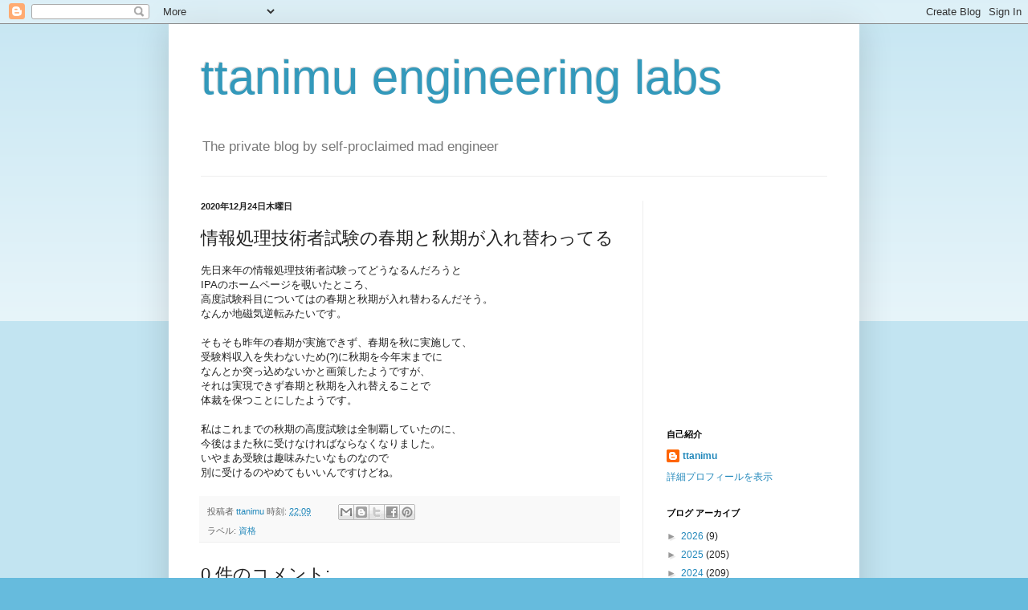

--- FILE ---
content_type: text/html; charset=utf-8
request_url: https://www.google.com/recaptcha/api2/aframe
body_size: 267
content:
<!DOCTYPE HTML><html><head><meta http-equiv="content-type" content="text/html; charset=UTF-8"></head><body><script nonce="GMO9GmL4dALy5hsESlJKBw">/** Anti-fraud and anti-abuse applications only. See google.com/recaptcha */ try{var clients={'sodar':'https://pagead2.googlesyndication.com/pagead/sodar?'};window.addEventListener("message",function(a){try{if(a.source===window.parent){var b=JSON.parse(a.data);var c=clients[b['id']];if(c){var d=document.createElement('img');d.src=c+b['params']+'&rc='+(localStorage.getItem("rc::a")?sessionStorage.getItem("rc::b"):"");window.document.body.appendChild(d);sessionStorage.setItem("rc::e",parseInt(sessionStorage.getItem("rc::e")||0)+1);localStorage.setItem("rc::h",'1768766169367');}}}catch(b){}});window.parent.postMessage("_grecaptcha_ready", "*");}catch(b){}</script></body></html>